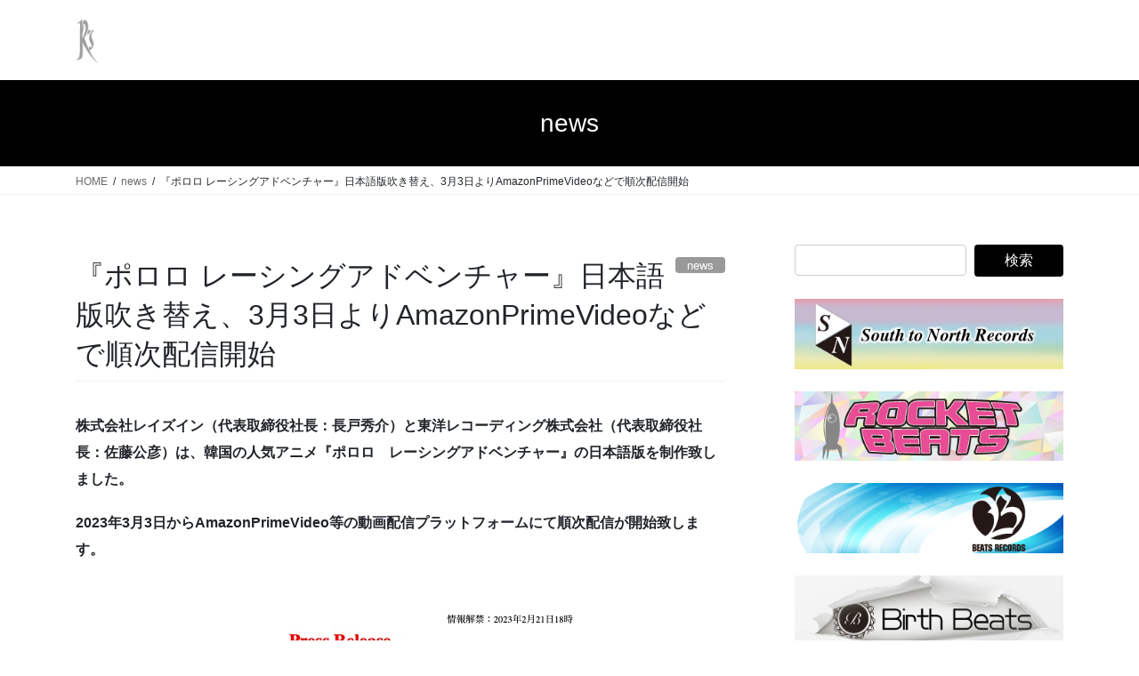

--- FILE ---
content_type: text/html; charset=UTF-8
request_url: https://rey-s-in.co.jp/archives/2893
body_size: 50485
content:
<!DOCTYPE html>
<html lang="ja">
<head>
<meta charset="utf-8">
<meta http-equiv="X-UA-Compatible" content="IE=edge">
<meta name="viewport" content="width=device-width, initial-scale=1">
<title>『ポロロ レーシングアドベンチャー』日本語版吹き替え、3月3日よりAmazonPrimeVideoなどで順次配信開始 | Rey&#039;s in group</title>
<meta name='robots' content='max-image-preview:large' />
<link rel='dns-prefetch' href='//www.googletagmanager.com' />
<link rel="alternate" type="application/rss+xml" title="Rey&#039;s in group &raquo; フィード" href="https://rey-s-in.co.jp/feed" />
<link rel="alternate" type="application/rss+xml" title="Rey&#039;s in group &raquo; コメントフィード" href="https://rey-s-in.co.jp/comments/feed" />
<link rel="alternate" title="oEmbed (JSON)" type="application/json+oembed" href="https://rey-s-in.co.jp/wp-json/oembed/1.0/embed?url=https%3A%2F%2Frey-s-in.co.jp%2Farchives%2F2893" />
<link rel="alternate" title="oEmbed (XML)" type="text/xml+oembed" href="https://rey-s-in.co.jp/wp-json/oembed/1.0/embed?url=https%3A%2F%2Frey-s-in.co.jp%2Farchives%2F2893&#038;format=xml" />
<meta name="description" content="株式会社レイズイン（代表取締役社長：長戸秀介）と東洋レコーディング株式会社（代表取締役社長：佐藤公彦）は、韓国の人気アニメ『ポロロ　レーシングアドベンチャー』の日本語版を制作致しました。2023年3月3日からAmazonPrimeVideo等の動画配信プラットフォームにて順次配信が開始致します。" /><style id='wp-img-auto-sizes-contain-inline-css' type='text/css'>
img:is([sizes=auto i],[sizes^="auto," i]){contain-intrinsic-size:3000px 1500px}
/*# sourceURL=wp-img-auto-sizes-contain-inline-css */
</style>
<link rel='stylesheet' id='vkExUnit_common_style-css' href='https://rey-s-in.co.jp/__wp2/wp-content/plugins/vk-all-in-one-expansion-unit/assets/css/vkExUnit_style.css?ver=9.67.2.0' type='text/css' media='all' />
<style id='vkExUnit_common_style-inline-css' type='text/css'>
:root {--ver_page_top_button_url:url(https://rey-s-in.co.jp/__wp2/wp-content/plugins/vk-all-in-one-expansion-unit/assets/images/to-top-btn-icon.svg);}@font-face {font-weight: normal;font-style: normal;font-family: "vk_sns";src: url("https://rey-s-in.co.jp/__wp2/wp-content/plugins/vk-all-in-one-expansion-unit/inc/sns/icons/fonts/vk_sns.eot?-bq20cj");src: url("https://rey-s-in.co.jp/__wp2/wp-content/plugins/vk-all-in-one-expansion-unit/inc/sns/icons/fonts/vk_sns.eot?#iefix-bq20cj") format("embedded-opentype"),url("https://rey-s-in.co.jp/__wp2/wp-content/plugins/vk-all-in-one-expansion-unit/inc/sns/icons/fonts/vk_sns.woff?-bq20cj") format("woff"),url("https://rey-s-in.co.jp/__wp2/wp-content/plugins/vk-all-in-one-expansion-unit/inc/sns/icons/fonts/vk_sns.ttf?-bq20cj") format("truetype"),url("https://rey-s-in.co.jp/__wp2/wp-content/plugins/vk-all-in-one-expansion-unit/inc/sns/icons/fonts/vk_sns.svg?-bq20cj#vk_sns") format("svg");}
/*# sourceURL=vkExUnit_common_style-inline-css */
</style>
<style id='wp-emoji-styles-inline-css' type='text/css'>

	img.wp-smiley, img.emoji {
		display: inline !important;
		border: none !important;
		box-shadow: none !important;
		height: 1em !important;
		width: 1em !important;
		margin: 0 0.07em !important;
		vertical-align: -0.1em !important;
		background: none !important;
		padding: 0 !important;
	}
/*# sourceURL=wp-emoji-styles-inline-css */
</style>
<link rel='stylesheet' id='wp-block-library-css' href='https://rey-s-in.co.jp/__wp2/wp-includes/css/dist/block-library/style.min.css?ver=6.9' type='text/css' media='all' />
<style id='wp-block-library-inline-css' type='text/css'>
/* VK Color Palettes */

/*# sourceURL=wp-block-library-inline-css */
</style><style id='wp-block-image-inline-css' type='text/css'>
.wp-block-image>a,.wp-block-image>figure>a{display:inline-block}.wp-block-image img{box-sizing:border-box;height:auto;max-width:100%;vertical-align:bottom}@media not (prefers-reduced-motion){.wp-block-image img.hide{visibility:hidden}.wp-block-image img.show{animation:show-content-image .4s}}.wp-block-image[style*=border-radius] img,.wp-block-image[style*=border-radius]>a{border-radius:inherit}.wp-block-image.has-custom-border img{box-sizing:border-box}.wp-block-image.aligncenter{text-align:center}.wp-block-image.alignfull>a,.wp-block-image.alignwide>a{width:100%}.wp-block-image.alignfull img,.wp-block-image.alignwide img{height:auto;width:100%}.wp-block-image .aligncenter,.wp-block-image .alignleft,.wp-block-image .alignright,.wp-block-image.aligncenter,.wp-block-image.alignleft,.wp-block-image.alignright{display:table}.wp-block-image .aligncenter>figcaption,.wp-block-image .alignleft>figcaption,.wp-block-image .alignright>figcaption,.wp-block-image.aligncenter>figcaption,.wp-block-image.alignleft>figcaption,.wp-block-image.alignright>figcaption{caption-side:bottom;display:table-caption}.wp-block-image .alignleft{float:left;margin:.5em 1em .5em 0}.wp-block-image .alignright{float:right;margin:.5em 0 .5em 1em}.wp-block-image .aligncenter{margin-left:auto;margin-right:auto}.wp-block-image :where(figcaption){margin-bottom:1em;margin-top:.5em}.wp-block-image.is-style-circle-mask img{border-radius:9999px}@supports ((-webkit-mask-image:none) or (mask-image:none)) or (-webkit-mask-image:none){.wp-block-image.is-style-circle-mask img{border-radius:0;-webkit-mask-image:url('data:image/svg+xml;utf8,<svg viewBox="0 0 100 100" xmlns="http://www.w3.org/2000/svg"><circle cx="50" cy="50" r="50"/></svg>');mask-image:url('data:image/svg+xml;utf8,<svg viewBox="0 0 100 100" xmlns="http://www.w3.org/2000/svg"><circle cx="50" cy="50" r="50"/></svg>');mask-mode:alpha;-webkit-mask-position:center;mask-position:center;-webkit-mask-repeat:no-repeat;mask-repeat:no-repeat;-webkit-mask-size:contain;mask-size:contain}}:root :where(.wp-block-image.is-style-rounded img,.wp-block-image .is-style-rounded img){border-radius:9999px}.wp-block-image figure{margin:0}.wp-lightbox-container{display:flex;flex-direction:column;position:relative}.wp-lightbox-container img{cursor:zoom-in}.wp-lightbox-container img:hover+button{opacity:1}.wp-lightbox-container button{align-items:center;backdrop-filter:blur(16px) saturate(180%);background-color:#5a5a5a40;border:none;border-radius:4px;cursor:zoom-in;display:flex;height:20px;justify-content:center;opacity:0;padding:0;position:absolute;right:16px;text-align:center;top:16px;width:20px;z-index:100}@media not (prefers-reduced-motion){.wp-lightbox-container button{transition:opacity .2s ease}}.wp-lightbox-container button:focus-visible{outline:3px auto #5a5a5a40;outline:3px auto -webkit-focus-ring-color;outline-offset:3px}.wp-lightbox-container button:hover{cursor:pointer;opacity:1}.wp-lightbox-container button:focus{opacity:1}.wp-lightbox-container button:focus,.wp-lightbox-container button:hover,.wp-lightbox-container button:not(:hover):not(:active):not(.has-background){background-color:#5a5a5a40;border:none}.wp-lightbox-overlay{box-sizing:border-box;cursor:zoom-out;height:100vh;left:0;overflow:hidden;position:fixed;top:0;visibility:hidden;width:100%;z-index:100000}.wp-lightbox-overlay .close-button{align-items:center;cursor:pointer;display:flex;justify-content:center;min-height:40px;min-width:40px;padding:0;position:absolute;right:calc(env(safe-area-inset-right) + 16px);top:calc(env(safe-area-inset-top) + 16px);z-index:5000000}.wp-lightbox-overlay .close-button:focus,.wp-lightbox-overlay .close-button:hover,.wp-lightbox-overlay .close-button:not(:hover):not(:active):not(.has-background){background:none;border:none}.wp-lightbox-overlay .lightbox-image-container{height:var(--wp--lightbox-container-height);left:50%;overflow:hidden;position:absolute;top:50%;transform:translate(-50%,-50%);transform-origin:top left;width:var(--wp--lightbox-container-width);z-index:9999999999}.wp-lightbox-overlay .wp-block-image{align-items:center;box-sizing:border-box;display:flex;height:100%;justify-content:center;margin:0;position:relative;transform-origin:0 0;width:100%;z-index:3000000}.wp-lightbox-overlay .wp-block-image img{height:var(--wp--lightbox-image-height);min-height:var(--wp--lightbox-image-height);min-width:var(--wp--lightbox-image-width);width:var(--wp--lightbox-image-width)}.wp-lightbox-overlay .wp-block-image figcaption{display:none}.wp-lightbox-overlay button{background:none;border:none}.wp-lightbox-overlay .scrim{background-color:#fff;height:100%;opacity:.9;position:absolute;width:100%;z-index:2000000}.wp-lightbox-overlay.active{visibility:visible}@media not (prefers-reduced-motion){.wp-lightbox-overlay.active{animation:turn-on-visibility .25s both}.wp-lightbox-overlay.active img{animation:turn-on-visibility .35s both}.wp-lightbox-overlay.show-closing-animation:not(.active){animation:turn-off-visibility .35s both}.wp-lightbox-overlay.show-closing-animation:not(.active) img{animation:turn-off-visibility .25s both}.wp-lightbox-overlay.zoom.active{animation:none;opacity:1;visibility:visible}.wp-lightbox-overlay.zoom.active .lightbox-image-container{animation:lightbox-zoom-in .4s}.wp-lightbox-overlay.zoom.active .lightbox-image-container img{animation:none}.wp-lightbox-overlay.zoom.active .scrim{animation:turn-on-visibility .4s forwards}.wp-lightbox-overlay.zoom.show-closing-animation:not(.active){animation:none}.wp-lightbox-overlay.zoom.show-closing-animation:not(.active) .lightbox-image-container{animation:lightbox-zoom-out .4s}.wp-lightbox-overlay.zoom.show-closing-animation:not(.active) .lightbox-image-container img{animation:none}.wp-lightbox-overlay.zoom.show-closing-animation:not(.active) .scrim{animation:turn-off-visibility .4s forwards}}@keyframes show-content-image{0%{visibility:hidden}99%{visibility:hidden}to{visibility:visible}}@keyframes turn-on-visibility{0%{opacity:0}to{opacity:1}}@keyframes turn-off-visibility{0%{opacity:1;visibility:visible}99%{opacity:0;visibility:visible}to{opacity:0;visibility:hidden}}@keyframes lightbox-zoom-in{0%{transform:translate(calc((-100vw + var(--wp--lightbox-scrollbar-width))/2 + var(--wp--lightbox-initial-left-position)),calc(-50vh + var(--wp--lightbox-initial-top-position))) scale(var(--wp--lightbox-scale))}to{transform:translate(-50%,-50%) scale(1)}}@keyframes lightbox-zoom-out{0%{transform:translate(-50%,-50%) scale(1);visibility:visible}99%{visibility:visible}to{transform:translate(calc((-100vw + var(--wp--lightbox-scrollbar-width))/2 + var(--wp--lightbox-initial-left-position)),calc(-50vh + var(--wp--lightbox-initial-top-position))) scale(var(--wp--lightbox-scale));visibility:hidden}}
/*# sourceURL=https://rey-s-in.co.jp/__wp2/wp-includes/blocks/image/style.min.css */
</style>
<style id='wp-block-paragraph-inline-css' type='text/css'>
.is-small-text{font-size:.875em}.is-regular-text{font-size:1em}.is-large-text{font-size:2.25em}.is-larger-text{font-size:3em}.has-drop-cap:not(:focus):first-letter{float:left;font-size:8.4em;font-style:normal;font-weight:100;line-height:.68;margin:.05em .1em 0 0;text-transform:uppercase}body.rtl .has-drop-cap:not(:focus):first-letter{float:none;margin-left:.1em}p.has-drop-cap.has-background{overflow:hidden}:root :where(p.has-background){padding:1.25em 2.375em}:where(p.has-text-color:not(.has-link-color)) a{color:inherit}p.has-text-align-left[style*="writing-mode:vertical-lr"],p.has-text-align-right[style*="writing-mode:vertical-rl"]{rotate:180deg}
/*# sourceURL=https://rey-s-in.co.jp/__wp2/wp-includes/blocks/paragraph/style.min.css */
</style>
<style id='global-styles-inline-css' type='text/css'>
:root{--wp--preset--aspect-ratio--square: 1;--wp--preset--aspect-ratio--4-3: 4/3;--wp--preset--aspect-ratio--3-4: 3/4;--wp--preset--aspect-ratio--3-2: 3/2;--wp--preset--aspect-ratio--2-3: 2/3;--wp--preset--aspect-ratio--16-9: 16/9;--wp--preset--aspect-ratio--9-16: 9/16;--wp--preset--color--black: #000000;--wp--preset--color--cyan-bluish-gray: #abb8c3;--wp--preset--color--white: #ffffff;--wp--preset--color--pale-pink: #f78da7;--wp--preset--color--vivid-red: #cf2e2e;--wp--preset--color--luminous-vivid-orange: #ff6900;--wp--preset--color--luminous-vivid-amber: #fcb900;--wp--preset--color--light-green-cyan: #7bdcb5;--wp--preset--color--vivid-green-cyan: #00d084;--wp--preset--color--pale-cyan-blue: #8ed1fc;--wp--preset--color--vivid-cyan-blue: #0693e3;--wp--preset--color--vivid-purple: #9b51e0;--wp--preset--gradient--vivid-cyan-blue-to-vivid-purple: linear-gradient(135deg,rgb(6,147,227) 0%,rgb(155,81,224) 100%);--wp--preset--gradient--light-green-cyan-to-vivid-green-cyan: linear-gradient(135deg,rgb(122,220,180) 0%,rgb(0,208,130) 100%);--wp--preset--gradient--luminous-vivid-amber-to-luminous-vivid-orange: linear-gradient(135deg,rgb(252,185,0) 0%,rgb(255,105,0) 100%);--wp--preset--gradient--luminous-vivid-orange-to-vivid-red: linear-gradient(135deg,rgb(255,105,0) 0%,rgb(207,46,46) 100%);--wp--preset--gradient--very-light-gray-to-cyan-bluish-gray: linear-gradient(135deg,rgb(238,238,238) 0%,rgb(169,184,195) 100%);--wp--preset--gradient--cool-to-warm-spectrum: linear-gradient(135deg,rgb(74,234,220) 0%,rgb(151,120,209) 20%,rgb(207,42,186) 40%,rgb(238,44,130) 60%,rgb(251,105,98) 80%,rgb(254,248,76) 100%);--wp--preset--gradient--blush-light-purple: linear-gradient(135deg,rgb(255,206,236) 0%,rgb(152,150,240) 100%);--wp--preset--gradient--blush-bordeaux: linear-gradient(135deg,rgb(254,205,165) 0%,rgb(254,45,45) 50%,rgb(107,0,62) 100%);--wp--preset--gradient--luminous-dusk: linear-gradient(135deg,rgb(255,203,112) 0%,rgb(199,81,192) 50%,rgb(65,88,208) 100%);--wp--preset--gradient--pale-ocean: linear-gradient(135deg,rgb(255,245,203) 0%,rgb(182,227,212) 50%,rgb(51,167,181) 100%);--wp--preset--gradient--electric-grass: linear-gradient(135deg,rgb(202,248,128) 0%,rgb(113,206,126) 100%);--wp--preset--gradient--midnight: linear-gradient(135deg,rgb(2,3,129) 0%,rgb(40,116,252) 100%);--wp--preset--font-size--small: 13px;--wp--preset--font-size--medium: 20px;--wp--preset--font-size--large: 36px;--wp--preset--font-size--x-large: 42px;--wp--preset--spacing--20: 0.44rem;--wp--preset--spacing--30: 0.67rem;--wp--preset--spacing--40: 1rem;--wp--preset--spacing--50: 1.5rem;--wp--preset--spacing--60: 2.25rem;--wp--preset--spacing--70: 3.38rem;--wp--preset--spacing--80: 5.06rem;--wp--preset--shadow--natural: 6px 6px 9px rgba(0, 0, 0, 0.2);--wp--preset--shadow--deep: 12px 12px 50px rgba(0, 0, 0, 0.4);--wp--preset--shadow--sharp: 6px 6px 0px rgba(0, 0, 0, 0.2);--wp--preset--shadow--outlined: 6px 6px 0px -3px rgb(255, 255, 255), 6px 6px rgb(0, 0, 0);--wp--preset--shadow--crisp: 6px 6px 0px rgb(0, 0, 0);}:where(.is-layout-flex){gap: 0.5em;}:where(.is-layout-grid){gap: 0.5em;}body .is-layout-flex{display: flex;}.is-layout-flex{flex-wrap: wrap;align-items: center;}.is-layout-flex > :is(*, div){margin: 0;}body .is-layout-grid{display: grid;}.is-layout-grid > :is(*, div){margin: 0;}:where(.wp-block-columns.is-layout-flex){gap: 2em;}:where(.wp-block-columns.is-layout-grid){gap: 2em;}:where(.wp-block-post-template.is-layout-flex){gap: 1.25em;}:where(.wp-block-post-template.is-layout-grid){gap: 1.25em;}.has-black-color{color: var(--wp--preset--color--black) !important;}.has-cyan-bluish-gray-color{color: var(--wp--preset--color--cyan-bluish-gray) !important;}.has-white-color{color: var(--wp--preset--color--white) !important;}.has-pale-pink-color{color: var(--wp--preset--color--pale-pink) !important;}.has-vivid-red-color{color: var(--wp--preset--color--vivid-red) !important;}.has-luminous-vivid-orange-color{color: var(--wp--preset--color--luminous-vivid-orange) !important;}.has-luminous-vivid-amber-color{color: var(--wp--preset--color--luminous-vivid-amber) !important;}.has-light-green-cyan-color{color: var(--wp--preset--color--light-green-cyan) !important;}.has-vivid-green-cyan-color{color: var(--wp--preset--color--vivid-green-cyan) !important;}.has-pale-cyan-blue-color{color: var(--wp--preset--color--pale-cyan-blue) !important;}.has-vivid-cyan-blue-color{color: var(--wp--preset--color--vivid-cyan-blue) !important;}.has-vivid-purple-color{color: var(--wp--preset--color--vivid-purple) !important;}.has-black-background-color{background-color: var(--wp--preset--color--black) !important;}.has-cyan-bluish-gray-background-color{background-color: var(--wp--preset--color--cyan-bluish-gray) !important;}.has-white-background-color{background-color: var(--wp--preset--color--white) !important;}.has-pale-pink-background-color{background-color: var(--wp--preset--color--pale-pink) !important;}.has-vivid-red-background-color{background-color: var(--wp--preset--color--vivid-red) !important;}.has-luminous-vivid-orange-background-color{background-color: var(--wp--preset--color--luminous-vivid-orange) !important;}.has-luminous-vivid-amber-background-color{background-color: var(--wp--preset--color--luminous-vivid-amber) !important;}.has-light-green-cyan-background-color{background-color: var(--wp--preset--color--light-green-cyan) !important;}.has-vivid-green-cyan-background-color{background-color: var(--wp--preset--color--vivid-green-cyan) !important;}.has-pale-cyan-blue-background-color{background-color: var(--wp--preset--color--pale-cyan-blue) !important;}.has-vivid-cyan-blue-background-color{background-color: var(--wp--preset--color--vivid-cyan-blue) !important;}.has-vivid-purple-background-color{background-color: var(--wp--preset--color--vivid-purple) !important;}.has-black-border-color{border-color: var(--wp--preset--color--black) !important;}.has-cyan-bluish-gray-border-color{border-color: var(--wp--preset--color--cyan-bluish-gray) !important;}.has-white-border-color{border-color: var(--wp--preset--color--white) !important;}.has-pale-pink-border-color{border-color: var(--wp--preset--color--pale-pink) !important;}.has-vivid-red-border-color{border-color: var(--wp--preset--color--vivid-red) !important;}.has-luminous-vivid-orange-border-color{border-color: var(--wp--preset--color--luminous-vivid-orange) !important;}.has-luminous-vivid-amber-border-color{border-color: var(--wp--preset--color--luminous-vivid-amber) !important;}.has-light-green-cyan-border-color{border-color: var(--wp--preset--color--light-green-cyan) !important;}.has-vivid-green-cyan-border-color{border-color: var(--wp--preset--color--vivid-green-cyan) !important;}.has-pale-cyan-blue-border-color{border-color: var(--wp--preset--color--pale-cyan-blue) !important;}.has-vivid-cyan-blue-border-color{border-color: var(--wp--preset--color--vivid-cyan-blue) !important;}.has-vivid-purple-border-color{border-color: var(--wp--preset--color--vivid-purple) !important;}.has-vivid-cyan-blue-to-vivid-purple-gradient-background{background: var(--wp--preset--gradient--vivid-cyan-blue-to-vivid-purple) !important;}.has-light-green-cyan-to-vivid-green-cyan-gradient-background{background: var(--wp--preset--gradient--light-green-cyan-to-vivid-green-cyan) !important;}.has-luminous-vivid-amber-to-luminous-vivid-orange-gradient-background{background: var(--wp--preset--gradient--luminous-vivid-amber-to-luminous-vivid-orange) !important;}.has-luminous-vivid-orange-to-vivid-red-gradient-background{background: var(--wp--preset--gradient--luminous-vivid-orange-to-vivid-red) !important;}.has-very-light-gray-to-cyan-bluish-gray-gradient-background{background: var(--wp--preset--gradient--very-light-gray-to-cyan-bluish-gray) !important;}.has-cool-to-warm-spectrum-gradient-background{background: var(--wp--preset--gradient--cool-to-warm-spectrum) !important;}.has-blush-light-purple-gradient-background{background: var(--wp--preset--gradient--blush-light-purple) !important;}.has-blush-bordeaux-gradient-background{background: var(--wp--preset--gradient--blush-bordeaux) !important;}.has-luminous-dusk-gradient-background{background: var(--wp--preset--gradient--luminous-dusk) !important;}.has-pale-ocean-gradient-background{background: var(--wp--preset--gradient--pale-ocean) !important;}.has-electric-grass-gradient-background{background: var(--wp--preset--gradient--electric-grass) !important;}.has-midnight-gradient-background{background: var(--wp--preset--gradient--midnight) !important;}.has-small-font-size{font-size: var(--wp--preset--font-size--small) !important;}.has-medium-font-size{font-size: var(--wp--preset--font-size--medium) !important;}.has-large-font-size{font-size: var(--wp--preset--font-size--large) !important;}.has-x-large-font-size{font-size: var(--wp--preset--font-size--x-large) !important;}
/*# sourceURL=global-styles-inline-css */
</style>

<style id='classic-theme-styles-inline-css' type='text/css'>
/*! This file is auto-generated */
.wp-block-button__link{color:#fff;background-color:#32373c;border-radius:9999px;box-shadow:none;text-decoration:none;padding:calc(.667em + 2px) calc(1.333em + 2px);font-size:1.125em}.wp-block-file__button{background:#32373c;color:#fff;text-decoration:none}
/*# sourceURL=/wp-includes/css/classic-themes.min.css */
</style>
<link rel='stylesheet' id='vk-swiper-style-css' href='https://rey-s-in.co.jp/__wp2/wp-content/plugins/vk-blocks/vendor/vektor-inc/vk-swiper/src/assets/css/swiper-bundle.min.css?ver=11.0.2' type='text/css' media='all' />
<link rel='stylesheet' id='bootstrap-4-style-css' href='https://rey-s-in.co.jp/__wp2/wp-content/themes/lightning/library/bootstrap-4/css/bootstrap.min.css?ver=4.5.0' type='text/css' media='all' />
<link rel='stylesheet' id='lightning-common-style-css' href='https://rey-s-in.co.jp/__wp2/wp-content/themes/lightning/assets/css/common.css?ver=13.8.13' type='text/css' media='all' />
<style id='lightning-common-style-inline-css' type='text/css'>
/* vk-mobile-nav */:root {--vk-mobile-nav-menu-btn-bg-src: url("https://rey-s-in.co.jp/__wp2/wp-content/themes/lightning/inc/vk-mobile-nav/package/images/vk-menu-btn-black.svg");--vk-mobile-nav-menu-btn-close-bg-src: url("https://rey-s-in.co.jp/__wp2/wp-content/themes/lightning/inc/vk-mobile-nav/package/images/vk-menu-close-black.svg");--vk-menu-acc-icon-open-black-bg-src: url("https://rey-s-in.co.jp/__wp2/wp-content/themes/lightning/inc/vk-mobile-nav/package/images/vk-menu-acc-icon-open-black.svg");--vk-menu-acc-icon-open-white-bg-src: url("https://rey-s-in.co.jp/__wp2/wp-content/themes/lightning/inc/vk-mobile-nav/package/images/vk-menu-acc-icon-open-white.svg");--vk-menu-acc-icon-close-black-bg-src: url("https://rey-s-in.co.jp/__wp2/wp-content/themes/lightning/inc/vk-mobile-nav/package/images/vk-menu-close-black.svg");--vk-menu-acc-icon-close-white-bg-src: url("https://rey-s-in.co.jp/__wp2/wp-content/themes/lightning/inc/vk-mobile-nav/package/images/vk-menu-close-white.svg");}
/*# sourceURL=lightning-common-style-inline-css */
</style>
<link rel='stylesheet' id='lightning-design-style-css' href='https://rey-s-in.co.jp/__wp2/wp-content/themes/lightning/design-skin/origin2/css/style.css?ver=13.8.13' type='text/css' media='all' />
<style id='lightning-design-style-inline-css' type='text/css'>
/* ltg common custom */:root {--vk-menu-acc-btn-border-color:#333;--vk-color-primary:#000000;--color-key:#000000;--color-key-dark:#81d742;}.bbp-submit-wrapper .button.submit { background-color:#81d742 ; }.bbp-submit-wrapper .button.submit:hover { background-color:#000000 ; }.veu_color_txt_key { color:#81d742 ; }.veu_color_bg_key { background-color:#81d742 ; }.veu_color_border_key { border-color:#81d742 ; }.btn-default { border-color:#000000;color:#000000;}.btn-default:focus,.btn-default:hover { border-color:#000000;background-color: #000000; }.wp-block-search__button,.btn-primary { background-color:#000000;border-color:#81d742; }.wp-block-search__button:focus,.wp-block-search__button:hover,.btn-primary:not(:disabled):not(.disabled):active,.btn-primary:focus,.btn-primary:hover { background-color:#81d742;border-color:#000000; }.btn-outline-primary { color : #000000 ; border-color:#000000; }.btn-outline-primary:not(:disabled):not(.disabled):active,.btn-outline-primary:focus,.btn-outline-primary:hover { color : #fff; background-color:#000000;border-color:#81d742; }a { color:#337ab7; }
.media .media-body .media-heading a:hover { color:#000000; }@media (min-width: 768px){.gMenu > li:before,.gMenu > li.menu-item-has-children::after { border-bottom-color:#81d742 }.gMenu li li { background-color:#81d742 }.gMenu li li a:hover { background-color:#000000; }} /* @media (min-width: 768px) */.page-header { background-color:#000000; }h2,.mainSection-title { border-top-color:#000000; }h3:after,.subSection-title:after { border-bottom-color:#000000; }ul.page-numbers li span.page-numbers.current,.page-link dl .post-page-numbers.current { background-color:#000000; }.pager li > a { border-color:#000000;color:#000000;}.pager li > a:hover { background-color:#000000;color:#fff;}.siteFooter { border-top-color:#000000; }dt { border-left-color:#000000; }:root {--g_nav_main_acc_icon_open_url:url(https://rey-s-in.co.jp/__wp2/wp-content/themes/lightning/inc/vk-mobile-nav/package/images/vk-menu-acc-icon-open-black.svg);--g_nav_main_acc_icon_close_url: url(https://rey-s-in.co.jp/__wp2/wp-content/themes/lightning/inc/vk-mobile-nav/package/images/vk-menu-close-black.svg);--g_nav_sub_acc_icon_open_url: url(https://rey-s-in.co.jp/__wp2/wp-content/themes/lightning/inc/vk-mobile-nav/package/images/vk-menu-acc-icon-open-white.svg);--g_nav_sub_acc_icon_close_url: url(https://rey-s-in.co.jp/__wp2/wp-content/themes/lightning/inc/vk-mobile-nav/package/images/vk-menu-close-white.svg);}
/*# sourceURL=lightning-design-style-inline-css */
</style>
<link rel='stylesheet' id='vk-blocks-build-css-css' href='https://rey-s-in.co.jp/__wp2/wp-content/plugins/vk-blocks/build/block-build.css?ver=1.75.1.1' type='text/css' media='all' />
<style id='vk-blocks-build-css-inline-css' type='text/css'>
:root {--vk_flow-arrow: url(https://rey-s-in.co.jp/__wp2/wp-content/plugins/vk-blocks/inc/vk-blocks/images/arrow_bottom.svg);--vk_image-mask-wave01: url(https://rey-s-in.co.jp/__wp2/wp-content/plugins/vk-blocks/inc/vk-blocks/images/wave01.svg);--vk_image-mask-wave02: url(https://rey-s-in.co.jp/__wp2/wp-content/plugins/vk-blocks/inc/vk-blocks/images/wave02.svg);--vk_image-mask-wave03: url(https://rey-s-in.co.jp/__wp2/wp-content/plugins/vk-blocks/inc/vk-blocks/images/wave03.svg);--vk_image-mask-wave04: url(https://rey-s-in.co.jp/__wp2/wp-content/plugins/vk-blocks/inc/vk-blocks/images/wave04.svg);}

	:root {

		--vk-balloon-border-width:1px;

		--vk-balloon-speech-offset:-12px;
	}
	
/*# sourceURL=vk-blocks-build-css-inline-css */
</style>
<link rel='stylesheet' id='lightning-theme-style-css' href='https://rey-s-in.co.jp/__wp2/wp-content/themes/lightning/style.css?ver=13.8.13' type='text/css' media='all' />
<script type="text/javascript" src="https://rey-s-in.co.jp/__wp2/wp-includes/js/jquery/jquery.min.js?ver=3.7.1" id="jquery-core-js"></script>
<script type="text/javascript" src="https://rey-s-in.co.jp/__wp2/wp-includes/js/jquery/jquery-migrate.min.js?ver=3.4.1" id="jquery-migrate-js"></script>

<!-- Google Analytics snippet added by Site Kit -->
<script type="text/javascript" src="https://www.googletagmanager.com/gtag/js?id=UA-2055691-1" id="google_gtagjs-js" async></script>
<script type="text/javascript" id="google_gtagjs-js-after">
/* <![CDATA[ */
window.dataLayer = window.dataLayer || [];function gtag(){dataLayer.push(arguments);}
gtag('set', 'linker', {"domains":["rey-s-in.co.jp"]} );
gtag("js", new Date());
gtag("set", "developer_id.dZTNiMT", true);
gtag("config", "UA-2055691-1", {"anonymize_ip":true});
//# sourceURL=google_gtagjs-js-after
/* ]]> */
</script>

<!-- End Google Analytics snippet added by Site Kit -->
<link rel="https://api.w.org/" href="https://rey-s-in.co.jp/wp-json/" /><link rel="alternate" title="JSON" type="application/json" href="https://rey-s-in.co.jp/wp-json/wp/v2/posts/2893" /><link rel="EditURI" type="application/rsd+xml" title="RSD" href="https://rey-s-in.co.jp/__wp2/xmlrpc.php?rsd" />
<meta name="generator" content="WordPress 6.9" />
<link rel="canonical" href="https://rey-s-in.co.jp/archives/2893" />
<link rel='shortlink' href='https://rey-s-in.co.jp/?p=2893' />
<meta name="generator" content="Site Kit by Google 1.42.0" /><style id="lightning-color-custom-for-plugins" type="text/css">/* ltg theme common */.color_key_bg,.color_key_bg_hover:hover{background-color: #000000;}.color_key_txt,.color_key_txt_hover:hover{color: #000000;}.color_key_border,.color_key_border_hover:hover{border-color: #000000;}.color_key_dark_bg,.color_key_dark_bg_hover:hover{background-color: #81d742;}.color_key_dark_txt,.color_key_dark_txt_hover:hover{color: #81d742;}.color_key_dark_border,.color_key_dark_border_hover:hover{border-color: #81d742;}</style>
</head>
<body class="wp-singular post-template-default single single-post postid-2893 single-format-standard wp-theme-lightning post-name-%e3%80%8e%e3%83%9d%e3%83%ad%e3%83%ad-%e3%83%ac%e3%83%bc%e3%82%b7%e3%83%b3%e3%82%b0%e3%82%a2%e3%83%89%e3%83%99%e3%83%b3%e3%83%81%e3%83%a3%e3%83%bc%e3%80%8f%e6%97%a5%e6%9c%ac%e8%aa%9e%e7%89%88%e5%90%b9 post-type-post vk-blocks bootstrap4 device-pc">
<a class="skip-link screen-reader-text" href="#main">コンテンツへスキップ</a>
<a class="skip-link screen-reader-text" href="#vk-mobile-nav">ナビゲーションに移動</a>
<header class="siteHeader">
		<div class="container siteHeadContainer">
		<div class="navbar-header">
						<p class="navbar-brand siteHeader_logo">
			<a href="https://rey-s-in.co.jp/">
				<span><img src="https://rey-s-in.co.jp/__wp2/wp-content/uploads/2019/12/Rs.png" alt="Rey&#039;s in group" /></span>
			</a>
			</p>
					</div>

			</div>
	</header>

<div class="section page-header"><div class="container"><div class="row"><div class="col-md-12">
<div class="page-header_pageTitle">
news</div>
</div></div></div></div><!-- [ /.page-header ] -->


<!-- [ .breadSection ] --><div class="section breadSection"><div class="container"><div class="row"><ol class="breadcrumb" itemtype="http://schema.org/BreadcrumbList"><li id="panHome" itemprop="itemListElement" itemscope itemtype="http://schema.org/ListItem"><a itemprop="item" href="https://rey-s-in.co.jp/"><span itemprop="name"><i class="fa fa-home"></i> HOME</span></a></li><li itemprop="itemListElement" itemscope itemtype="http://schema.org/ListItem"><a itemprop="item" href="https://rey-s-in.co.jp/archives/category/news"><span itemprop="name">news</span></a></li><li><span>『ポロロ レーシングアドベンチャー』日本語版吹き替え、3月3日よりAmazonPrimeVideoなどで順次配信開始</span></li></ol></div></div></div><!-- [ /.breadSection ] -->

<div class="section siteContent">
<div class="container">
<div class="row">

	<div class="col mainSection mainSection-col-two baseSection vk_posts-mainSection" id="main" role="main">
				<article id="post-2893" class="entry entry-full post-2893 post type-post status-publish format-standard has-post-thumbnail hentry category-news">

	
	
		<header class="entry-header">
			<div class="entry-meta">


<span class="published entry-meta_items"></span>

<span class="entry-meta_items entry-meta_updated entry-meta_hidden">/ 最終更新日時 : <span class="updated"></span></span>


	
	<span class="vcard author entry-meta_items entry-meta_items_author entry-meta_hidden"><span class="fn">siteadmin2</span></span>



<span class="entry-meta_items entry-meta_items_term"><a href="https://rey-s-in.co.jp/archives/category/news" class="btn btn-xs btn-primary entry-meta_items_term_button" style="background-color:#999999;border:none;">news</a></span>
</div>
				<h1 class="entry-title">
											『ポロロ レーシングアドベンチャー』日本語版吹き替え、3月3日よりAmazonPrimeVideoなどで順次配信開始									</h1>
		</header>

	
	
	<div class="entry-body">
				
<p></p>



<p><strong>株式会社レイズイン（代表取締役社長：長戸秀介）と東洋レコーディング株式会社（代表取締役社長：佐藤公彦）は、韓国の人気アニメ『ポロロ　レーシングアドベンチャー』の日本語版を制作致しました。</strong></p>



<p><strong>2023年3月3日からAmazonPrimeVideo等の動画配信プラットフォームにて順次配信が開始致します。</strong></p>



<figure class="wp-block-image size-full"><a href="https://prtimes.jp/main/html/rd/p/000000001.000117097.html"><img fetchpriority="high" decoding="async" width="595" height="842" src="https://rey-s-in.co.jp/__wp2/wp-content/uploads/2023/02/ポロロRAプレスリリース_修正2.jpg" alt="" class="wp-image-2894" srcset="https://rey-s-in.co.jp/__wp2/wp-content/uploads/2023/02/ポロロRAプレスリリース_修正2.jpg 595w, https://rey-s-in.co.jp/__wp2/wp-content/uploads/2023/02/ポロロRAプレスリリース_修正2-212x300.jpg 212w" sizes="(max-width: 595px) 100vw, 595px" /></a></figure>
			</div>

	
	
	
	
		<div class="entry-footer">

			<div class="entry-meta-dataList"><dl><dt>カテゴリー</dt><dd><a href="https://rey-s-in.co.jp/archives/category/news">news</a></dd></dl></div>
		</div><!-- [ /.entry-footer ] -->
	
	
			
	
		
		
		
		
	
	
</article><!-- [ /#post-2893 ] -->


	<div class="vk_posts postNextPrev">

		<div id="post-2912" class="vk_post vk_post-postType-post card card-post card-horizontal card-sm vk_post-col-xs-12 vk_post-col-sm-12 vk_post-col-md-6 post-2912 post type-post status-publish format-standard has-post-thumbnail hentry category-release"><div class="card-horizontal-inner-row"><div class="vk_post-col-5 col-5 card-img-outer"><div class="vk_post_imgOuter" style="background-image:url(https://rey-s-in.co.jp/__wp2/wp-content/uploads/2023/02/リリラビ_田原ジャケット-72dpi-1-1024x1024.jpg)"><a href="https://rey-s-in.co.jp/archives/2912"><div class="card-img-overlay"><span class="vk_post_imgOuter_singleTermLabel" style="color:#fff;background-color:#999999">リリース</span></div><img src="https://rey-s-in.co.jp/__wp2/wp-content/uploads/2023/02/リリラビ_田原ジャケット-72dpi-1-300x300.jpg" class="vk_post_imgOuter_img card-img card-img-use-bg wp-post-image" sizes="auto, (max-width: 300px) 100vw, 300px" /></a></div><!-- [ /.vk_post_imgOuter ] --></div><!-- /.col --><div class="vk_post-col-7 col-7"><div class="vk_post_body card-body"><p class="postNextPrev_label">前の記事</p><h5 class="vk_post_title card-title"><a href="https://rey-s-in.co.jp/archives/2912">田畑 実和/リリラビ(REALI-T RECORDS)</a></h5><div class="vk_post_date card-date published"></div></div><!-- [ /.card-body ] --></div><!-- /.col --></div><!-- [ /.row ] --></div><!-- [ /.card ] -->
		<div id="post-2903" class="vk_post vk_post-postType-post card card-post card-horizontal card-sm vk_post-col-xs-12 vk_post-col-sm-12 vk_post-col-md-6 card-horizontal-reverse postNextPrev_next post-2903 post type-post status-publish format-standard has-post-thumbnail hentry category-news"><div class="card-horizontal-inner-row"><div class="vk_post-col-5 col-5 card-img-outer"><div class="vk_post_imgOuter" style="background-image:url(https://rey-s-in.co.jp/__wp2/wp-content/uploads/2023/02/FkArP_KaUAEI2K4-1024x683.jpg)"><a href="https://rey-s-in.co.jp/archives/2903"><div class="card-img-overlay"><span class="vk_post_imgOuter_singleTermLabel" style="color:#fff;background-color:#999999">news</span></div><img src="https://rey-s-in.co.jp/__wp2/wp-content/uploads/2023/02/FkArP_KaUAEI2K4-300x200.jpg" class="vk_post_imgOuter_img card-img card-img-use-bg wp-post-image" sizes="auto, (max-width: 300px) 100vw, 300px" /></a></div><!-- [ /.vk_post_imgOuter ] --></div><!-- /.col --><div class="vk_post-col-7 col-7"><div class="vk_post_body card-body"><p class="postNextPrev_label">次の記事</p><h5 class="vk_post_title card-title"><a href="https://rey-s-in.co.jp/archives/2903">JYA☆PON…2023年4月5日(水)「ワールドコンティニュー」がＴＢＳ系列「ひるおび」 2月エンディングテーマ曲 (月～金 10:25～O.A.) に!</a></h5><div class="vk_post_date card-date published"></div></div><!-- [ /.card-body ] --></div><!-- /.col --></div><!-- [ /.row ] --></div><!-- [ /.card ] -->
		</div>
					</div><!-- [ /.mainSection ] -->

			<div class="col subSection sideSection sideSection-col-two baseSection">
						<aside class="widget widget_search" id="search-3"><form role="search" method="get" id="searchform" class="searchform" action="https://rey-s-in.co.jp/">
				<div>
					<label class="screen-reader-text" for="s">検索:</label>
					<input type="text" value="" name="s" id="s" />
					<input type="submit" id="searchsubmit" value="検索" />
				</div>
			</form></aside><aside class="widget widget_vkexunit_banner" id="vkexunit_banner-7"><a href="http://www.south-to-north.net/" class="veu_banner" target="_blank" ><img src="https://rey-s-in.co.jp/__wp2/wp-content/uploads/2019/11/banner_SNR.png" alt="" /></a></aside><aside class="widget widget_vkexunit_banner" id="vkexunit_banner-8"><a href="https://rocketbeats.jp/" class="veu_banner" target="_blank" ><img src="https://rey-s-in.co.jp/__wp2/wp-content/uploads/2019/11/banner_RB.png" alt="" /></a></aside><aside class="widget widget_vkexunit_banner" id="vkexunit_banner-2"><a href="https://beatsrecords.jp/" class="veu_banner" target="_blank" ><img src="https://rey-s-in.co.jp/__wp2/wp-content/uploads/2019/11/banner_BR.png" alt="" /></a></aside><aside class="widget widget_vkexunit_banner" id="vkexunit_banner-9"><a href="https://birthbeats.jp/" class="veu_banner" target="_blank" ><img src="https://rey-s-in.co.jp/__wp2/wp-content/uploads/2019/11/banner_BB.png" alt="" /></a></aside><aside class="widget widget_vkexunit_banner" id="vkexunit_banner-6"><a href="http://wave-music-tunes.com/" class="veu_banner" target="_blank" ><img src="https://rey-s-in.co.jp/__wp2/wp-content/uploads/2019/11/レイズインサイトバナーwave.png" alt="" /></a></aside><aside class="widget widget_vkexunit_banner" id="vkexunit_banner-12"><a href="https://www.teichiku.co.jp/" class="veu_banner" target="_blank" ><img src="https://rey-s-in.co.jp/__wp2/wp-content/uploads/2021/10/200728reali-tロゴ配布.png" alt="" /></a></aside><aside class="widget widget_vkexunit_banner" id="vkexunit_banner-4"><a href="https://vaa.rey-s-in.co.jp/" class="veu_banner" target="_blank" ><img src="https://rey-s-in.co.jp/__wp2/wp-content/uploads/2019/11/レイズインサイトバナーra.png" alt="" /></a></aside><aside class="widget widget_vkexunit_banner" id="vkexunit_banner-5"><a href="https://vaa.rey-s-in.co.jp/seiyuujuku" class="veu_banner" target="_blank" ><img src="https://rey-s-in.co.jp/__wp2/wp-content/uploads/2019/11/レイズインサイトバナーsyj.png" alt="" /></a></aside><aside class="widget widget_vkexunit_banner" id="vkexunit_banner-10"><a href="https://rey-s-in.co.jp/event/" class="veu_banner" target="_blank" ><img src="https://rey-s-in.co.jp/__wp2/wp-content/uploads/2019/11/191115eventlogロゴ六本木Colosseumロゴベース.png" alt="" /></a></aside><aside class="widget widget_vkexunit_banner" id="vkexunit_banner-3"><a href="http://g-voice.net/onyuujuku/" class="veu_banner" target="_blank" ><img src="https://rey-s-in.co.jp/__wp2/wp-content/uploads/2019/11/banner_onyuujyukku.png" alt="" /></a></aside><aside class="widget widget_vkexunit_banner" id="vkexunit_banner-14"><a href="https://r-s-lap.com" class="veu_banner" target="_blank" ><img src="https://rey-s-in.co.jp/__wp2/wp-content/uploads/2024/07/RsLap.png" alt="" /></a></aside>			<aside class="widget widget_wp_widget_vk_archive_list" id="wp_widget_vk_archive_list-2">			<div class="sideWidget widget_archive">
				<h1 class="widget-title subSection-title">現在までのリリースタイトル</h1>									<ul class="localNavi">
							<li><a href='https://rey-s-in.co.jp/archives/date/2025'>2025年</a></li>
	<li><a href='https://rey-s-in.co.jp/archives/date/2024'>2024年</a></li>
	<li><a href='https://rey-s-in.co.jp/archives/date/2023'>2023年</a></li>
	<li><a href='https://rey-s-in.co.jp/archives/date/2022'>2022年</a></li>
	<li><a href='https://rey-s-in.co.jp/archives/date/2021'>2021年</a></li>
	<li><a href='https://rey-s-in.co.jp/archives/date/2020'>2020年</a></li>
	<li><a href='https://rey-s-in.co.jp/archives/date/2019'>2019年</a></li>
	<li><a href='https://rey-s-in.co.jp/archives/date/2018'>2018年</a></li>
	<li><a href='https://rey-s-in.co.jp/archives/date/2017'>2017年</a></li>
	<li><a href='https://rey-s-in.co.jp/archives/date/2016'>2016年</a></li>
	<li><a href='https://rey-s-in.co.jp/archives/date/2015'>2015年</a></li>
	<li><a href='https://rey-s-in.co.jp/archives/date/2014'>2014年</a></li>
	<li><a href='https://rey-s-in.co.jp/archives/date/2013'>2013年</a></li>
	<li><a href='https://rey-s-in.co.jp/archives/date/2012'>2012年</a></li>
	<li><a href='https://rey-s-in.co.jp/archives/date/2011'>2011年</a></li>
	<li><a href='https://rey-s-in.co.jp/archives/date/2010'>2010年</a></li>
	<li><a href='https://rey-s-in.co.jp/archives/date/2009'>2009年</a></li>
	<li><a href='https://rey-s-in.co.jp/archives/date/2008'>2008年</a></li>
	<li><a href='https://rey-s-in.co.jp/archives/date/2007'>2007年</a></li>
	<li><a href='https://rey-s-in.co.jp/archives/date/2006'>2006年</a></li>
	<li><a href='https://rey-s-in.co.jp/archives/date/2005'>2005年</a></li>
	<li><a href='https://rey-s-in.co.jp/archives/date/2004'>2004年</a></li>
	<li><a href='https://rey-s-in.co.jp/archives/date/2003'>2003年</a></li>
	<li><a href='https://rey-s-in.co.jp/archives/date/2002'>2002年</a></li>
	<li><a href='https://rey-s-in.co.jp/archives/date/2001'>2001年</a></li>
	<li><a href='https://rey-s-in.co.jp/archives/date/2000'>2000年</a></li>
	<li><a href='https://rey-s-in.co.jp/archives/date/1999'>1999年</a></li>
	<li><a href='https://rey-s-in.co.jp/archives/date/1998'>1998年</a></li>
	<li><a href='https://rey-s-in.co.jp/archives/date/1997'>1997年</a></li>
	<li><a href='https://rey-s-in.co.jp/archives/date/1996'>1996年</a></li>
	<li><a href='https://rey-s-in.co.jp/archives/date/1995'>1995年</a></li>
	<li><a href='https://rey-s-in.co.jp/archives/date/1994'>1994年</a></li>
	<li><a href='https://rey-s-in.co.jp/archives/date/1993'>1993年</a></li>
	<li><a href='https://rey-s-in.co.jp/archives/date/1992'>1992年</a></li>
	<li><a href='https://rey-s-in.co.jp/archives/date/1991'>1991年</a></li>
	<li><a href='https://rey-s-in.co.jp/archives/date/1990'>1990年</a></li>
	<li><a href='https://rey-s-in.co.jp/archives/date/1989'>1989年</a></li>
	<li><a href='https://rey-s-in.co.jp/archives/date/1988'>1988年</a></li>
	<li><a href='https://rey-s-in.co.jp/archives/date/1987'>1987年</a></li>
	<li><a href='https://rey-s-in.co.jp/archives/date/1986'>1986年</a></li>
	<li><a href='https://rey-s-in.co.jp/archives/date/1985'>1985年</a></li>
	<li><a href='https://rey-s-in.co.jp/archives/date/1984'>1984年</a></li>
	<li><a href='https://rey-s-in.co.jp/archives/date/1983'>1983年</a></li>
	<li><a href='https://rey-s-in.co.jp/archives/date/1982'>1982年</a></li>
					</ul>
				
			</div>
			</aside>								</div><!-- [ /.subSection ] -->
	

</div><!-- [ /.row ] -->
</div><!-- [ /.container ] -->
</div><!-- [ /.siteContent ] -->



<footer class="section siteFooter">
			
	
	<div class="container sectionBox copySection text-center">
			<p>Copyright &copy; Rey&#039;s in group All Rights Reserved.</p><p>Powered by <a href="https://wordpress.org/">WordPress</a> with <a href="https://lightning.nagoya/ja/" target="_blank" title="無料 WordPress テーマ Lightning"> Lightning Theme</a> &amp; <a href="https://ex-unit.nagoya/ja/" target="_blank">VK All in One Expansion Unit</a> by <a href="https://www.vektor-inc.co.jp/" target="_blank">Vektor,Inc.</a> technology.</p>	</div>
</footer>
<script type="speculationrules">
{"prefetch":[{"source":"document","where":{"and":[{"href_matches":"/*"},{"not":{"href_matches":["/__wp2/wp-*.php","/__wp2/wp-admin/*","/__wp2/wp-content/uploads/*","/__wp2/wp-content/*","/__wp2/wp-content/plugins/*","/__wp2/wp-content/themes/lightning/*","/*\\?(.+)"]}},{"not":{"selector_matches":"a[rel~=\"nofollow\"]"}},{"not":{"selector_matches":".no-prefetch, .no-prefetch a"}}]},"eagerness":"conservative"}]}
</script>
<a href="#top" id="page_top" class="page_top_btn">PAGE TOP</a><div id="vk-mobile-nav-menu-btn" class="vk-mobile-nav-menu-btn">MENU</div><div class="vk-mobile-nav vk-mobile-nav-drop-in" id="vk-mobile-nav"><aside class="widget vk-mobile-nav-widget widget_pages" id="pages-2"><h1 class="widget-title subSection-title">固定ページ</h1>
			<ul>
				<li class="page_item page-item-18"><a href="https://rey-s-in.co.jp/about">about</a></li>
<li class="page_item page-item-14"><a href="https://rey-s-in.co.jp/">Home</a></li>
<li class="page_item page-item-33"><a href="https://rey-s-in.co.jp/map">map</a></li>
<li class="page_item page-item-971"><a href="https://rey-s-in.co.jp/artist">アーティスト</a></li>
<li class="page_item page-item-35"><a href="https://rey-s-in.co.jp/recruit">スタッフ募集</a></li>
<li class="page_item page-item-2605"><a href="https://rey-s-in.co.jp/%e3%82%bf%e3%82%a4%e3%82%a2%e3%83%83%e3%83%97%e6%83%85%e5%a0%b1">タイアップ情報</a></li>
<li class="page_item page-item-31"><a href="https://rey-s-in.co.jp/rs-academy">レイズインアカデミー</a></li>
<li class="page_item page-item-23"><a href="https://rey-s-in.co.jp/label">運営レーベル</a></li>
<li class="page_item page-item-29"><a href="https://rey-s-in.co.jp/related">関連会社</a></li>
			</ul>

			</aside></div><script type="text/javascript" src="https://rey-s-in.co.jp/__wp2/wp-includes/js/clipboard.min.js?ver=2.0.11" id="clipboard-js"></script>
<script type="text/javascript" src="https://rey-s-in.co.jp/__wp2/wp-content/plugins/vk-all-in-one-expansion-unit/inc/sns//assets/js/copy-button.js" id="copy-button-js"></script>
<script type="text/javascript" src="https://rey-s-in.co.jp/__wp2/wp-content/plugins/vk-all-in-one-expansion-unit/inc/smooth-scroll/js/smooth-scroll.min.js?ver=9.67.2.0" id="smooth-scroll-js-js"></script>
<script type="text/javascript" id="vkExUnit_master-js-js-extra">
/* <![CDATA[ */
var vkExOpt = {"ajax_url":"https://rey-s-in.co.jp/__wp2/wp-admin/admin-ajax.php"};
//# sourceURL=vkExUnit_master-js-js-extra
/* ]]> */
</script>
<script type="text/javascript" src="https://rey-s-in.co.jp/__wp2/wp-content/plugins/vk-all-in-one-expansion-unit/assets/js/all.min.js?ver=9.67.2.0" id="vkExUnit_master-js-js"></script>
<script type="text/javascript" src="https://rey-s-in.co.jp/__wp2/wp-content/plugins/vk-blocks/vendor/vektor-inc/vk-swiper/src/assets/js/swiper-bundle.min.js?ver=11.0.2" id="vk-swiper-script-js"></script>
<script type="text/javascript" src="https://rey-s-in.co.jp/__wp2/wp-content/plugins/vk-blocks/build/vk-slider.min.js?ver=1.75.1.1" id="vk-blocks-slider-js"></script>
<script type="text/javascript" id="lightning-js-js-extra">
/* <![CDATA[ */
var lightningOpt = {"header_scrool":"1"};
//# sourceURL=lightning-js-js-extra
/* ]]> */
</script>
<script type="text/javascript" src="https://rey-s-in.co.jp/__wp2/wp-content/themes/lightning/assets/js/lightning.min.js?ver=13.8.13" id="lightning-js-js"></script>
<script type="text/javascript" src="https://rey-s-in.co.jp/__wp2/wp-content/themes/lightning/library/bootstrap-4/js/bootstrap.min.js?ver=4.5.0" id="bootstrap-4-js-js"></script>
<script id="wp-emoji-settings" type="application/json">
{"baseUrl":"https://s.w.org/images/core/emoji/17.0.2/72x72/","ext":".png","svgUrl":"https://s.w.org/images/core/emoji/17.0.2/svg/","svgExt":".svg","source":{"concatemoji":"https://rey-s-in.co.jp/__wp2/wp-includes/js/wp-emoji-release.min.js?ver=6.9"}}
</script>
<script type="module">
/* <![CDATA[ */
/*! This file is auto-generated */
const a=JSON.parse(document.getElementById("wp-emoji-settings").textContent),o=(window._wpemojiSettings=a,"wpEmojiSettingsSupports"),s=["flag","emoji"];function i(e){try{var t={supportTests:e,timestamp:(new Date).valueOf()};sessionStorage.setItem(o,JSON.stringify(t))}catch(e){}}function c(e,t,n){e.clearRect(0,0,e.canvas.width,e.canvas.height),e.fillText(t,0,0);t=new Uint32Array(e.getImageData(0,0,e.canvas.width,e.canvas.height).data);e.clearRect(0,0,e.canvas.width,e.canvas.height),e.fillText(n,0,0);const a=new Uint32Array(e.getImageData(0,0,e.canvas.width,e.canvas.height).data);return t.every((e,t)=>e===a[t])}function p(e,t){e.clearRect(0,0,e.canvas.width,e.canvas.height),e.fillText(t,0,0);var n=e.getImageData(16,16,1,1);for(let e=0;e<n.data.length;e++)if(0!==n.data[e])return!1;return!0}function u(e,t,n,a){switch(t){case"flag":return n(e,"\ud83c\udff3\ufe0f\u200d\u26a7\ufe0f","\ud83c\udff3\ufe0f\u200b\u26a7\ufe0f")?!1:!n(e,"\ud83c\udde8\ud83c\uddf6","\ud83c\udde8\u200b\ud83c\uddf6")&&!n(e,"\ud83c\udff4\udb40\udc67\udb40\udc62\udb40\udc65\udb40\udc6e\udb40\udc67\udb40\udc7f","\ud83c\udff4\u200b\udb40\udc67\u200b\udb40\udc62\u200b\udb40\udc65\u200b\udb40\udc6e\u200b\udb40\udc67\u200b\udb40\udc7f");case"emoji":return!a(e,"\ud83e\u1fac8")}return!1}function f(e,t,n,a){let r;const o=(r="undefined"!=typeof WorkerGlobalScope&&self instanceof WorkerGlobalScope?new OffscreenCanvas(300,150):document.createElement("canvas")).getContext("2d",{willReadFrequently:!0}),s=(o.textBaseline="top",o.font="600 32px Arial",{});return e.forEach(e=>{s[e]=t(o,e,n,a)}),s}function r(e){var t=document.createElement("script");t.src=e,t.defer=!0,document.head.appendChild(t)}a.supports={everything:!0,everythingExceptFlag:!0},new Promise(t=>{let n=function(){try{var e=JSON.parse(sessionStorage.getItem(o));if("object"==typeof e&&"number"==typeof e.timestamp&&(new Date).valueOf()<e.timestamp+604800&&"object"==typeof e.supportTests)return e.supportTests}catch(e){}return null}();if(!n){if("undefined"!=typeof Worker&&"undefined"!=typeof OffscreenCanvas&&"undefined"!=typeof URL&&URL.createObjectURL&&"undefined"!=typeof Blob)try{var e="postMessage("+f.toString()+"("+[JSON.stringify(s),u.toString(),c.toString(),p.toString()].join(",")+"));",a=new Blob([e],{type:"text/javascript"});const r=new Worker(URL.createObjectURL(a),{name:"wpTestEmojiSupports"});return void(r.onmessage=e=>{i(n=e.data),r.terminate(),t(n)})}catch(e){}i(n=f(s,u,c,p))}t(n)}).then(e=>{for(const n in e)a.supports[n]=e[n],a.supports.everything=a.supports.everything&&a.supports[n],"flag"!==n&&(a.supports.everythingExceptFlag=a.supports.everythingExceptFlag&&a.supports[n]);var t;a.supports.everythingExceptFlag=a.supports.everythingExceptFlag&&!a.supports.flag,a.supports.everything||((t=a.source||{}).concatemoji?r(t.concatemoji):t.wpemoji&&t.twemoji&&(r(t.twemoji),r(t.wpemoji)))});
//# sourceURL=https://rey-s-in.co.jp/__wp2/wp-includes/js/wp-emoji-loader.min.js
/* ]]> */
</script>
</body>
</html>
